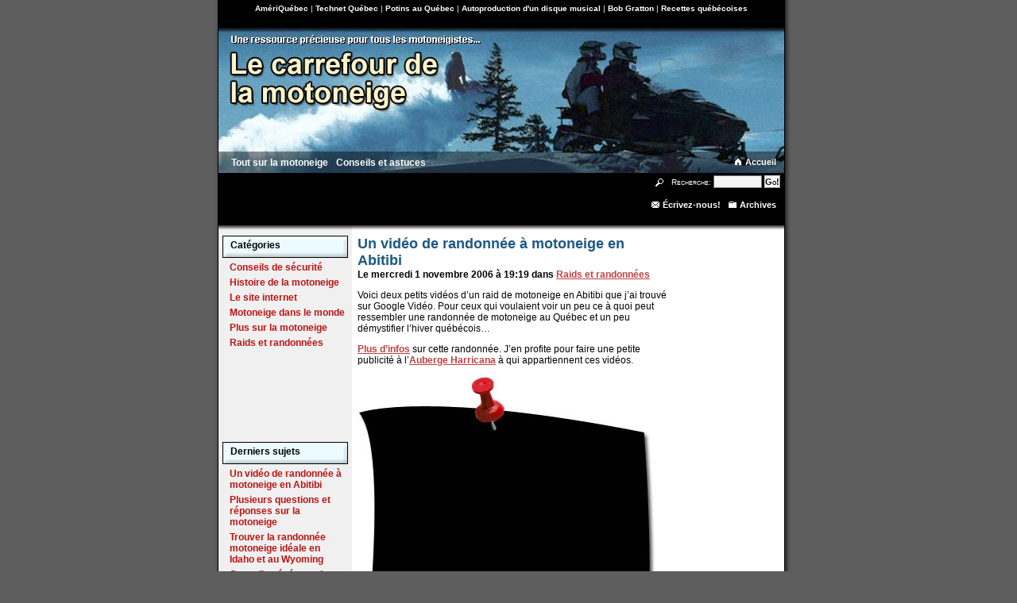

--- FILE ---
content_type: text/html; charset=UTF-8
request_url: https://motoneige.abotch.com/raids-et-randonnees/2006-11-01-un-video-de-randonnee-a-motoneige-en-abitibi.html
body_size: 31788
content:
<!DOCTYPE html PUBLIC "-//W3C//DTD XHTML 1.0 Strict//EN" "http://www.w3.org/TR/xhtml1/DTD/xhtml1-strict.dtd">
<html xmlns="http://www.w3.org/1999/xhtml">

<head>

	<meta http-equiv="Content-Type" content="text/html; charset=UTF-8"  />

	<title> Un vid&eacute;o de randonn&eacute;e &agrave; motoneige en Abitibi - Le Carrefour de la motoneige</title>

	<link href="https://motoneige.abotch.com/wp-content/themes/carrefour/style.css" rel="stylesheet" type="text/css" />

	<link rel="alternate" type="application/rss+xml" title="Le Carrefour de la motoneige RSS Feed" href="https://motoneige.abotch.com/feed" />

	<link rel="pingback" href="https://motoneige.abotch.com/xmlrpc.php" />

	<meta http-equiv="Content-Type" content="text/html; charset=utf-8" />

	<meta name="title" content="&#10032;  Un vid&eacute;o de randonn&eacute;e &agrave; motoneige en Abitibi -  Le Carrefour de la motoneige" />

	<meta name="OWNER" content="Les productions @Botch" />

	<meta http-equiv="CONTENT-LANGUAGE" content="French" />

	<meta name="LANGUAGE" content="fr" />

	<meta name="ROBOTS" content="index,follow" />

	<meta name="REVISIT-AFTER" content="5" />
<script type="text/javascript">
window.google_analytics_uacct = "UA-195321-1";
</script>

	<meta name='robots' content='max-image-preview:large' />
<link rel='dns-prefetch' href='//s.w.org' />
<link rel="alternate" type="application/rss+xml" title="Le Carrefour de la motoneige &raquo; Un vid&eacute;o de randonn&eacute;e &agrave; motoneige en Abitibi Flux des commentaires" href="https://motoneige.abotch.com/raids-et-randonnees/2006-11-01-un-video-de-randonnee-a-motoneige-en-abitibi.html/feed" />
<script type="text/javascript">
window._wpemojiSettings = {"baseUrl":"https:\/\/s.w.org\/images\/core\/emoji\/14.0.0\/72x72\/","ext":".png","svgUrl":"https:\/\/s.w.org\/images\/core\/emoji\/14.0.0\/svg\/","svgExt":".svg","source":{"concatemoji":"https:\/\/motoneige.abotch.com\/wp-includes\/js\/wp-emoji-release.min.js?ver=6.0.11"}};
/*! This file is auto-generated */
!function(e,a,t){var n,r,o,i=a.createElement("canvas"),p=i.getContext&&i.getContext("2d");function s(e,t){var a=String.fromCharCode,e=(p.clearRect(0,0,i.width,i.height),p.fillText(a.apply(this,e),0,0),i.toDataURL());return p.clearRect(0,0,i.width,i.height),p.fillText(a.apply(this,t),0,0),e===i.toDataURL()}function c(e){var t=a.createElement("script");t.src=e,t.defer=t.type="text/javascript",a.getElementsByTagName("head")[0].appendChild(t)}for(o=Array("flag","emoji"),t.supports={everything:!0,everythingExceptFlag:!0},r=0;r<o.length;r++)t.supports[o[r]]=function(e){if(!p||!p.fillText)return!1;switch(p.textBaseline="top",p.font="600 32px Arial",e){case"flag":return s([127987,65039,8205,9895,65039],[127987,65039,8203,9895,65039])?!1:!s([55356,56826,55356,56819],[55356,56826,8203,55356,56819])&&!s([55356,57332,56128,56423,56128,56418,56128,56421,56128,56430,56128,56423,56128,56447],[55356,57332,8203,56128,56423,8203,56128,56418,8203,56128,56421,8203,56128,56430,8203,56128,56423,8203,56128,56447]);case"emoji":return!s([129777,127995,8205,129778,127999],[129777,127995,8203,129778,127999])}return!1}(o[r]),t.supports.everything=t.supports.everything&&t.supports[o[r]],"flag"!==o[r]&&(t.supports.everythingExceptFlag=t.supports.everythingExceptFlag&&t.supports[o[r]]);t.supports.everythingExceptFlag=t.supports.everythingExceptFlag&&!t.supports.flag,t.DOMReady=!1,t.readyCallback=function(){t.DOMReady=!0},t.supports.everything||(n=function(){t.readyCallback()},a.addEventListener?(a.addEventListener("DOMContentLoaded",n,!1),e.addEventListener("load",n,!1)):(e.attachEvent("onload",n),a.attachEvent("onreadystatechange",function(){"complete"===a.readyState&&t.readyCallback()})),(e=t.source||{}).concatemoji?c(e.concatemoji):e.wpemoji&&e.twemoji&&(c(e.twemoji),c(e.wpemoji)))}(window,document,window._wpemojiSettings);
</script>
<style type="text/css">
img.wp-smiley,
img.emoji {
	display: inline !important;
	border: none !important;
	box-shadow: none !important;
	height: 1em !important;
	width: 1em !important;
	margin: 0 0.07em !important;
	vertical-align: -0.1em !important;
	background: none !important;
	padding: 0 !important;
}
</style>
	<style id='global-styles-inline-css' type='text/css'>
body{--wp--preset--color--black: #000000;--wp--preset--color--cyan-bluish-gray: #abb8c3;--wp--preset--color--white: #ffffff;--wp--preset--color--pale-pink: #f78da7;--wp--preset--color--vivid-red: #cf2e2e;--wp--preset--color--luminous-vivid-orange: #ff6900;--wp--preset--color--luminous-vivid-amber: #fcb900;--wp--preset--color--light-green-cyan: #7bdcb5;--wp--preset--color--vivid-green-cyan: #00d084;--wp--preset--color--pale-cyan-blue: #8ed1fc;--wp--preset--color--vivid-cyan-blue: #0693e3;--wp--preset--color--vivid-purple: #9b51e0;--wp--preset--gradient--vivid-cyan-blue-to-vivid-purple: linear-gradient(135deg,rgba(6,147,227,1) 0%,rgb(155,81,224) 100%);--wp--preset--gradient--light-green-cyan-to-vivid-green-cyan: linear-gradient(135deg,rgb(122,220,180) 0%,rgb(0,208,130) 100%);--wp--preset--gradient--luminous-vivid-amber-to-luminous-vivid-orange: linear-gradient(135deg,rgba(252,185,0,1) 0%,rgba(255,105,0,1) 100%);--wp--preset--gradient--luminous-vivid-orange-to-vivid-red: linear-gradient(135deg,rgba(255,105,0,1) 0%,rgb(207,46,46) 100%);--wp--preset--gradient--very-light-gray-to-cyan-bluish-gray: linear-gradient(135deg,rgb(238,238,238) 0%,rgb(169,184,195) 100%);--wp--preset--gradient--cool-to-warm-spectrum: linear-gradient(135deg,rgb(74,234,220) 0%,rgb(151,120,209) 20%,rgb(207,42,186) 40%,rgb(238,44,130) 60%,rgb(251,105,98) 80%,rgb(254,248,76) 100%);--wp--preset--gradient--blush-light-purple: linear-gradient(135deg,rgb(255,206,236) 0%,rgb(152,150,240) 100%);--wp--preset--gradient--blush-bordeaux: linear-gradient(135deg,rgb(254,205,165) 0%,rgb(254,45,45) 50%,rgb(107,0,62) 100%);--wp--preset--gradient--luminous-dusk: linear-gradient(135deg,rgb(255,203,112) 0%,rgb(199,81,192) 50%,rgb(65,88,208) 100%);--wp--preset--gradient--pale-ocean: linear-gradient(135deg,rgb(255,245,203) 0%,rgb(182,227,212) 50%,rgb(51,167,181) 100%);--wp--preset--gradient--electric-grass: linear-gradient(135deg,rgb(202,248,128) 0%,rgb(113,206,126) 100%);--wp--preset--gradient--midnight: linear-gradient(135deg,rgb(2,3,129) 0%,rgb(40,116,252) 100%);--wp--preset--duotone--dark-grayscale: url('#wp-duotone-dark-grayscale');--wp--preset--duotone--grayscale: url('#wp-duotone-grayscale');--wp--preset--duotone--purple-yellow: url('#wp-duotone-purple-yellow');--wp--preset--duotone--blue-red: url('#wp-duotone-blue-red');--wp--preset--duotone--midnight: url('#wp-duotone-midnight');--wp--preset--duotone--magenta-yellow: url('#wp-duotone-magenta-yellow');--wp--preset--duotone--purple-green: url('#wp-duotone-purple-green');--wp--preset--duotone--blue-orange: url('#wp-duotone-blue-orange');--wp--preset--font-size--small: 13px;--wp--preset--font-size--medium: 20px;--wp--preset--font-size--large: 36px;--wp--preset--font-size--x-large: 42px;}.has-black-color{color: var(--wp--preset--color--black) !important;}.has-cyan-bluish-gray-color{color: var(--wp--preset--color--cyan-bluish-gray) !important;}.has-white-color{color: var(--wp--preset--color--white) !important;}.has-pale-pink-color{color: var(--wp--preset--color--pale-pink) !important;}.has-vivid-red-color{color: var(--wp--preset--color--vivid-red) !important;}.has-luminous-vivid-orange-color{color: var(--wp--preset--color--luminous-vivid-orange) !important;}.has-luminous-vivid-amber-color{color: var(--wp--preset--color--luminous-vivid-amber) !important;}.has-light-green-cyan-color{color: var(--wp--preset--color--light-green-cyan) !important;}.has-vivid-green-cyan-color{color: var(--wp--preset--color--vivid-green-cyan) !important;}.has-pale-cyan-blue-color{color: var(--wp--preset--color--pale-cyan-blue) !important;}.has-vivid-cyan-blue-color{color: var(--wp--preset--color--vivid-cyan-blue) !important;}.has-vivid-purple-color{color: var(--wp--preset--color--vivid-purple) !important;}.has-black-background-color{background-color: var(--wp--preset--color--black) !important;}.has-cyan-bluish-gray-background-color{background-color: var(--wp--preset--color--cyan-bluish-gray) !important;}.has-white-background-color{background-color: var(--wp--preset--color--white) !important;}.has-pale-pink-background-color{background-color: var(--wp--preset--color--pale-pink) !important;}.has-vivid-red-background-color{background-color: var(--wp--preset--color--vivid-red) !important;}.has-luminous-vivid-orange-background-color{background-color: var(--wp--preset--color--luminous-vivid-orange) !important;}.has-luminous-vivid-amber-background-color{background-color: var(--wp--preset--color--luminous-vivid-amber) !important;}.has-light-green-cyan-background-color{background-color: var(--wp--preset--color--light-green-cyan) !important;}.has-vivid-green-cyan-background-color{background-color: var(--wp--preset--color--vivid-green-cyan) !important;}.has-pale-cyan-blue-background-color{background-color: var(--wp--preset--color--pale-cyan-blue) !important;}.has-vivid-cyan-blue-background-color{background-color: var(--wp--preset--color--vivid-cyan-blue) !important;}.has-vivid-purple-background-color{background-color: var(--wp--preset--color--vivid-purple) !important;}.has-black-border-color{border-color: var(--wp--preset--color--black) !important;}.has-cyan-bluish-gray-border-color{border-color: var(--wp--preset--color--cyan-bluish-gray) !important;}.has-white-border-color{border-color: var(--wp--preset--color--white) !important;}.has-pale-pink-border-color{border-color: var(--wp--preset--color--pale-pink) !important;}.has-vivid-red-border-color{border-color: var(--wp--preset--color--vivid-red) !important;}.has-luminous-vivid-orange-border-color{border-color: var(--wp--preset--color--luminous-vivid-orange) !important;}.has-luminous-vivid-amber-border-color{border-color: var(--wp--preset--color--luminous-vivid-amber) !important;}.has-light-green-cyan-border-color{border-color: var(--wp--preset--color--light-green-cyan) !important;}.has-vivid-green-cyan-border-color{border-color: var(--wp--preset--color--vivid-green-cyan) !important;}.has-pale-cyan-blue-border-color{border-color: var(--wp--preset--color--pale-cyan-blue) !important;}.has-vivid-cyan-blue-border-color{border-color: var(--wp--preset--color--vivid-cyan-blue) !important;}.has-vivid-purple-border-color{border-color: var(--wp--preset--color--vivid-purple) !important;}.has-vivid-cyan-blue-to-vivid-purple-gradient-background{background: var(--wp--preset--gradient--vivid-cyan-blue-to-vivid-purple) !important;}.has-light-green-cyan-to-vivid-green-cyan-gradient-background{background: var(--wp--preset--gradient--light-green-cyan-to-vivid-green-cyan) !important;}.has-luminous-vivid-amber-to-luminous-vivid-orange-gradient-background{background: var(--wp--preset--gradient--luminous-vivid-amber-to-luminous-vivid-orange) !important;}.has-luminous-vivid-orange-to-vivid-red-gradient-background{background: var(--wp--preset--gradient--luminous-vivid-orange-to-vivid-red) !important;}.has-very-light-gray-to-cyan-bluish-gray-gradient-background{background: var(--wp--preset--gradient--very-light-gray-to-cyan-bluish-gray) !important;}.has-cool-to-warm-spectrum-gradient-background{background: var(--wp--preset--gradient--cool-to-warm-spectrum) !important;}.has-blush-light-purple-gradient-background{background: var(--wp--preset--gradient--blush-light-purple) !important;}.has-blush-bordeaux-gradient-background{background: var(--wp--preset--gradient--blush-bordeaux) !important;}.has-luminous-dusk-gradient-background{background: var(--wp--preset--gradient--luminous-dusk) !important;}.has-pale-ocean-gradient-background{background: var(--wp--preset--gradient--pale-ocean) !important;}.has-electric-grass-gradient-background{background: var(--wp--preset--gradient--electric-grass) !important;}.has-midnight-gradient-background{background: var(--wp--preset--gradient--midnight) !important;}.has-small-font-size{font-size: var(--wp--preset--font-size--small) !important;}.has-medium-font-size{font-size: var(--wp--preset--font-size--medium) !important;}.has-large-font-size{font-size: var(--wp--preset--font-size--large) !important;}.has-x-large-font-size{font-size: var(--wp--preset--font-size--x-large) !important;}
</style>
<link rel='stylesheet' id='page-list-style-css'  href='https://motoneige.abotch.com/wp-content/plugins/sitemap/css/page-list.css?ver=4.3' type='text/css' media='all' />
<link rel='stylesheet' id='wp-pagenavi-css'  href='https://motoneige.abotch.com/wp-content/plugins/wp-pagenavi/pagenavi-css.css?ver=2.70' type='text/css' media='all' />
<link rel="https://api.w.org/" href="https://motoneige.abotch.com/wp-json/" /><link rel="alternate" type="application/json" href="https://motoneige.abotch.com/wp-json/wp/v2/posts/32" /><link rel="EditURI" type="application/rsd+xml" title="RSD" href="https://motoneige.abotch.com/xmlrpc.php?rsd" />
<link rel="wlwmanifest" type="application/wlwmanifest+xml" href="https://motoneige.abotch.com/wp-includes/wlwmanifest.xml" /> 
<meta name="generator" content="WordPress 6.0.11" />
<link rel="canonical" href="https://motoneige.abotch.com/raids-et-randonnees/2006-11-01-un-video-de-randonnee-a-motoneige-en-abitibi.html" />
<link rel='shortlink' href='https://motoneige.abotch.com/?p=32' />
<link rel="alternate" type="application/json+oembed" href="https://motoneige.abotch.com/wp-json/oembed/1.0/embed?url=https%3A%2F%2Fmotoneige.abotch.com%2Fraids-et-randonnees%2F2006-11-01-un-video-de-randonnee-a-motoneige-en-abitibi.html" />
<link rel="alternate" type="text/xml+oembed" href="https://motoneige.abotch.com/wp-json/oembed/1.0/embed?url=https%3A%2F%2Fmotoneige.abotch.com%2Fraids-et-randonnees%2F2006-11-01-un-video-de-randonnee-a-motoneige-en-abitibi.html&#038;format=xml" />

<!-- Powered by AdSense-Deluxe WordPress Plugin v0.8 - http://www.acmetech.com/blog/adsense-deluxe/ -->
<meta name="description" content="Voici deux petits vid&eacute;os d'un raid de motoneige en Abitibi que j'ai trouv&eacute; sur Google Vid&eacute;o. Pour ceux qui voulaient ..." />
<!-- HFCM by 99 Robots - Snippet # 4:  -->

<!-- /end HFCM by 99 Robots -->

<!-- tracker added by Ultimate Google Analytics plugin v1.4: http://www.oratransplant.nl/uga -->
<script src="http://www.google-analytics.com/urchin.js" type="text/javascript">
</script>
<script type="text/javascript">
_uacct = "UA-195321-1";
urchinTracker();
</script>

</head>



<body>

<div id="body" >




<div id="partenaires">

<p><a href="http://www.ameriquebec.net/">AmériQuébec</a> | <a href="http://technet.ameriquebec.net/">Technet Qu&eacute;bec</a> | <a href="http://potins.ameriquebec.net/">Potins au Qu&eacute;bec</a> | <a href="http://autoproduction.abotch.com">Autoproduction d'un disque musical </a> | <a href="http://bobgratton.abotch.com">Bob Gratton</a> | <a href="http://recettes.ameriquebec.net/">Recettes québécoises</a></p>

</div>

<div class="banniere1" id="banniere">

	<div id="menuprincipal"> 

		

		<ol id="categories">

			<li><a href="/tout-sur-la-motoneige">Tout sur la motoneige</a></li><li><a href="/conseils-et-astuces">Conseils et astuces</a></li>

		</ol>

		<ul>

			<li class="boutonaccueil"><a href="http://motoneige.abotch.com">Accueil</a></li>

		</ul>

		<!-- SiteSearch Google -->

		

	</div>

	<div id="menusecondaire">

		<div id="pubmenu">

			<script type="text/javascript"><!--

			google_ad_client = "pub-9372512420705084";

			google_alternate_color = "000000";

			google_ad_width = 468;

			google_ad_height = 60;

			google_ad_format = "468x60_as";

			google_ad_type = "text";

			google_ad_channel ="4479876706";

			google_color_border = "000000";

			google_color_bg = "000000";

			google_color_link = "F4F622";

			google_color_url = "FFFF33";

			google_color_text = "FFFFFF";

			//--></script>

			<script type="text/javascript"  src="//pagead2.googlesyndication.com/pagead/show_ads.js"></script>		

		</div>

		<div id="recherche">

		<form method="get" id="searchform" action="https://motoneige.abotch.com/">

<div><span class="recherche">Recherche: </span><input size="8" type="text" class="champRecherche" value="" name="s" id="s" />

<input class="boutonRecherche" type="submit" id="searchsubmit" value="Go!" />

</div>

</form>


		</div>	

		<div id="sousmenu">

			<ul>

			<li class="boutonecrire"><a href="/contactez-nous/">&Eacute;crivez-nous!</a></li>

			<li class="boutonarchives" ><a href="/archives/">Archives</a></li>

			</ul>

		</div>

	</div>

</div>

<div id="colonnegauche">

		<h2 class="titrecolonne">Cat&eacute;gories</h2>

 		<ol style="margin-bottom:14px;">

						<li class="cat-item cat-item-4"><a href="https://motoneige.abotch.com/snowmobile/conseils-de-securite" title="Voici une liste de conseils de s&eacute;curit&eacute; pour faire de la motoneige sans tracas!">Conseils de s&eacute;curit&eacute;</a>
</li>
	<li class="cat-item cat-item-2"><a href="https://motoneige.abotch.com/snowmobile/histoire-de-la-motoneige" title="Toute l&#039;information sur l&#039;histoire de la motoneige se retrouve ici :)">Histoire de la motoneige</a>
</li>
	<li class="cat-item cat-item-1"><a href="https://motoneige.abotch.com/snowmobile/le-site-internet" title="Toutes les informations d&#039;actualit&eacute;s qui traitent du Carrefour de la motoneige se retrouvent ici!">Le site internet</a>
</li>
	<li class="cat-item cat-item-3"><a href="https://motoneige.abotch.com/snowmobile/motoneige-dans-le-monde" title="Voici une liste d&#039;endroits o&ugrave; c&#039;est possible de faire de la motoneige partout dans le monde!">Motoneige dans le monde</a>
</li>
	<li class="cat-item cat-item-6"><a href="https://motoneige.abotch.com/snowmobile/plus-sur-la-motoneige">Plus sur la motoneige</a>
</li>
	<li class="cat-item cat-item-5"><a href="https://motoneige.abotch.com/snowmobile/raids-et-randonnees" title="Les raids et les randonn&eacute;es sont les activit&eacute;s les plus int&eacute;ressantes &agrave; faire &agrave; motoneige!">Raids et randonn&eacute;es</a>
</li>

		</ol>

	<div id="annoncegauche">

	  <script type="text/javascript"><!--

		google_ad_client = "pub-9372512420705084";

		google_alternate_color = "F0F0F0";

		google_ad_width = 156;

		google_ad_height = 90;

		google_ad_format = "160x90_0ads_al_s";

		google_ad_channel ="4479876706";

		google_color_border = "F0F0F0";

		google_color_bg = "F0F0F0";

		google_color_link = "FF0000";

		google_color_url = "008000";

		google_color_text = "000000";

		//--></script>

	  <script type="text/javascript"  src="//pagead2.googlesyndication.com/pagead/show_ads.js"></script>

  	</div>

	<!-- Ajout par page et non article sera + simple

		  <h3 class="titrecolonne">Grands dossiers</h3>

		  <ol>

			  <li><a href="temoignages/temoignages.html">Tout nouveau</a>

				  <ul>

					  <li><a href="temoignages/temoignages.html">Vos t&eacute;moignages</a> </li>

				  </ul>

			  </li>

			  <li><a href="/previsions">Pr&eacute;visions d'hiver</a>

				  <ul>

					  <li><a href="previsions/prevision-2006">Pr&eacute;visions pour l'hiver 2006</a></li>

				  </ul>

			  </li>

			  <li><a href="nature/nature-en-image.html">La nature en images</a>

				  <ul>

					  <li><a href="nature/nature-en-image.html">Album photo</a></li>

				  </ul>

			  </li>

		  </ol>

		  -->

<h2  class="titrecolonne">Derniers sujets</h2>

				<ol>

						<li><a href='https://motoneige.abotch.com/raids-et-randonnees/2006-11-01-un-video-de-randonnee-a-motoneige-en-abitibi.html' aria-current="page">Un vid&eacute;o de randonn&eacute;e &agrave; motoneige en Abitibi</a></li>
	<li><a href='https://motoneige.abotch.com/plus-sur-la-motoneige/2006-10-09-plusieurs-questions-et-reponses-sur-la-motoneige.html'>Plusieurs questions et r&eacute;ponses sur la motoneige</a></li>
	<li><a href='https://motoneige.abotch.com/motoneige-dans-le-monde/2006-10-07-trouver-la-randonnee-motoneige-ideale-en-idaho-et-au-wyoming.html'>Trouver la randonn&eacute;e motoneige id&eacute;ale en Idaho et au Wyoming</a></li>
	<li><a href='https://motoneige.abotch.com/conseils-de-securite/2006-10-06-conseils-generaux-de-securite-pour-conduire-une-motoneige.html'>Conseils g&eacute;n&eacute;raux de s&eacute;curit&eacute; pour conduire une motoneige</a></li>
	<li><a href='https://motoneige.abotch.com/conseils-de-securite/2006-10-06-conseils-de-securite-dans-les-sentiers-de-motoneige.html'>Conseils de s&eacute;curit&eacute; dans les sentiers de motoneige</a></li>

				</ol>

				

				<h2  class="titrecolonne">Sujets reli&eacute;s</h2>

				<ol  style="margin-bottom:14px;">	

					<li><a href="https://motoneige.abotch.com/motoneige-dans-le-monde/2006-10-07-trouver-la-randonnee-motoneige-ideale-en-idaho-et-au-wyoming.html" rel="bookmark" title="Permanent Link: Trouver la randonn&eacute;e motoneige id&eacute;ale en Idaho et au Wyoming">Trouver la randonn&eacute;e motoneige id&eacute;ale en Idaho et au Wyoming</a></li><li><a href="https://motoneige.abotch.com/motoneige-dans-le-monde/2006-10-01-randonnee-de-motoneige-au-pole-nord-avec-ralph-plaisted.html" rel="bookmark" title="Permanent Link: Randonn&eacute;e de motoneige au p&ocirc;le nord avec Ralph Plaisted">Randonn&eacute;e de motoneige au p&ocirc;le nord avec Ralph Plaisted</a></li>
				</ol>

		<div style="text-align:center;"><script type="text/javascript"><!--

google_ad_client = "pub-9372512420705084";

google_ad_width = 120;

google_ad_height = 240;

google_ad_format = "120x240_as_rimg";

google_cpa_choice = "CAAQhPDDmwIaCIUUILiLsVulKIivuosB";

google_ad_channel = "8679932311";

//--></script>

<script type="text/javascript" src="//pagead2.googlesyndication.com/pagead/show_ads.js">

</script></div>

<h2 class="titrecolonne">Archives</h2>

	 

	  <ol style="margin-bottom:14px;">

<li><a href="/archives">Toutes les archives</a></li>

			<li><a href='https://motoneige.abotch.com/2006/11'>novembre 2006</a></li>
	<li><a href='https://motoneige.abotch.com/2006/10'>octobre 2006</a></li>
	<li><a href='https://motoneige.abotch.com/2006/09'>septembre 2006</a></li>
	<li><a href='https://motoneige.abotch.com/2006/01'>janvier 2006</a></li>
	<li><a href='https://motoneige.abotch.com/2005/11'>novembre 2005</a></li>
	<li><a href='https://motoneige.abotch.com/2005/10'>octobre 2005</a></li>

	  </ol>



  		<div style="text-align:center;"><script type="text/javascript"><!--

		google_ad_client = "pub-9372512420705084";

		google_ad_width = 120;

		google_ad_height = 240;

		google_ad_format = "120x240_as_rimg";

		google_cpa_choice = "CAAQlauUlwIaCIkidmedwdPyKJ2493M";

		google_ad_channel = "8679932311";

		//--></script>

		<script type="text/javascript" src="//pagead2.googlesyndication.com/pagead/show_ads.js">

		</script></div>

		

<h2 class="titrecolonne">Outils</h2>

<ol>


<li><a href="https://motoneige.abotch.com/wp-login.php">Connexion</a></li>

<li><a rel="external nofollow" href="http://validator.w3.org/check/referer" title="Valide XHTML Strict">Valide <abbr title="eXtensible HyperText Markup Language">XHTML</abbr></a></li>

<li><a href="http://www.ameriquebec.net/feed/" title="Suivez le fil des nouvelles avec le RSS 2.0">Entr&eacute;es <abbr title="Really Simple Syndication">RSS</abbr></a></li>

					<li><a href="http://www.ameriquebec.net/comments/feed/" title="Les derniers commentaires pour tous les articles au format RSS"><abbr title="Really Simple Syndication">RSS</abbr> des commentaires</a></li>

<li>

<a href="http://motoneige.abotch.com/sitemap.xml">XML Sitemap</a></li></ol>
<!--
<form method="get" id="searchform1" action="https://motoneige.abotch.com/">

<p class="recherche"><span style="line-height:12px;">Rechercher un sujet</span><br /><input type="text" size="16" maxlength="255" value="" name="s" id="s1" /><br />

<input type="submit" id="searchsubmit1" value="Chercher" />

</p>
</form>
-->
 	</div>

  



	<div id="colonnedroite">

		<!-- mettre pub scyscraper -->

		<div id="pubcoldroite">

			 <script type="text/javascript"><!--

			google_ad_client = "pub-9372512420705084";

			google_alternate_ad_url = "http://abotch.com/pubs/pub_skyscrapper.html";

			google_ad_width = 120;

			google_ad_height = 600;

			google_ad_format = "120x600_as";

			google_ad_type = "text_image";

			google_ad_channel ="5241958910";

			google_color_border = "FFFFFF";

			google_color_bg = "FFFFFF";

			google_color_link = "FF0000";

			google_color_text = "000000";

			google_color_url = "008000";

			//--></script>

			<script type="text/javascript"

			  src="//pagead2.googlesyndication.com/pagead/show_ads.js">

			</script>

		</div>

		<div id="pubcoldroite2">

			<script type="text/javascript"><!--

google_ad_client = "pub-9372512420705084";

google_ad_width = 120;

google_ad_height = 240;

google_ad_format = "120x240_as_rimg";

google_cpa_choice = "CAAQhMOSlAIaCKTzFjhZBSk_KMCXs4MB";

google_ad_channel = "8679932311";

//--></script>

<script type="text/javascript" src="//pagead2.googlesyndication.com/pagead/show_ads.js">

</script>

		</div>

	</div> 

	<div id="contenucentral">

			
				
		  <div id="post-32">

					<!-- google_ad_section_start -->

<div class="encadreTitre">

						<h1><a href="https://motoneige.abotch.com/raids-et-randonnees/2006-11-01-un-video-de-randonnee-a-motoneige-en-abitibi.html" rel="bookmark" title="Lien permanent pour Un vid&eacute;o de randonn&eacute;e &agrave; motoneige en Abitibi">Un vid&eacute;o de randonn&eacute;e &agrave; motoneige en Abitibi</a></h1>

						<p class="date"><span class="sousDate">Le <strong>mercredi 1 novembre 2006</strong> &agrave; 19:19<!-- par <strong>Dave</strong>--> dans <a href="https://motoneige.abotch.com/snowmobile/raids-et-randonnees" rel="category tag">Raids et randonn&eacute;es</a></span></p>

					</div>

					

					<div>

						
<!-- ALL ADSENSE ADS DISABLED -->
<p> Voici deux petits vid&eacute;os d&rsquo;un raid de motoneige en Abitibi que j&rsquo;ai trouv&eacute; sur Google Vid&eacute;o. Pour ceux qui voulaient voir un peu ce &agrave; quoi peut ressembler une randonn&eacute;e de motoneige au Qu&eacute;bec et un peu d&eacute;mystifier l&rsquo;hiver qu&eacute;b&eacute;cois&#8230;</p>
<p><a onclick="javascript:urchinTracker ('/www/www.aubergeharricana.ca');" href="http://www.aubergeharricana.ca">Plus d&rsquo;infos</a> sur cette randonn&eacute;e. J&rsquo;en profite pour faire une petite publicit&eacute; &agrave; l&rsquo;<a onclick="javascript:urchinTracker ('/www/www.aubergeharricana.ca');" href="http://www.aubergeharricana.ca">Auberge Harricana</a> &agrave; qui appartiennent ces vid&eacute;os. </p>

			   <div class="sticker">

				<script type="text/javascript"><!--

google_ad_client = "pub-9372512420705084";

google_ad_width = 336;

google_ad_height = 280;

google_ad_format = "336x280_as";

google_ad_type = "text_image";

google_ad_channel ="3384813980";

google_color_border = "000000";

google_color_bg = "000000";

google_color_link = "F4F622";

google_color_text = "FFFFFF";

google_color_url = "CAF99B";

//--></script>

<script type="text/javascript"

  src="//pagead2.googlesyndication.com/pagead/show_ads.js">

</script></div><h2 class="postpage">Autres sujets en lien avec cet article</h2>

				<ul style="list-style-type:none;margin:0;padding:0;line-heigh:12px;margin-bottom:20px">	

					<li><a href="https://motoneige.abotch.com/motoneige-dans-le-monde/2006-10-07-trouver-la-randonnee-motoneige-ideale-en-idaho-et-au-wyoming.html" rel="bookmark" title="Permanent Link: Trouver la randonn&eacute;e motoneige id&eacute;ale en Idaho et au Wyoming">Trouver la randonn&eacute;e motoneige id&eacute;ale en Idaho et au Wyoming</a></li><li><a href="https://motoneige.abotch.com/motoneige-dans-le-monde/2006-10-01-randonnee-de-motoneige-au-pole-nord-avec-ralph-plaisted.html" rel="bookmark" title="Permanent Link: Randonn&eacute;e de motoneige au p&ocirc;le nord avec Ralph Plaisted">Randonn&eacute;e de motoneige au p&ocirc;le nord avec Ralph Plaisted</a></li>
				</ul>

<!-- google_ad_section_end -->



						
				<div class="commentaires">


<!-- You can start editing here. -->




	<div id="comText32"> 



	<div class="ajax-comments-wrapper">

			<h2 class="postpage" style="margin-left:6px;">Un commentaire &agrave; &#8220;Un vid&eacute;o de randonn&eacute;e &agrave; motoneige en Abitibi&#8221;</h2> 

			
				
				

				<div class="ajax-comment">

					<div class="ajax-comment-header"><a id="comment-7"></a>

						<span class="ajax-comment-info">

					   		
					  	</span>



						<span class="ajax-comment-author"><a onclick="javascript:urchinTracker ('/www/www.quebecmotoneige.com');" href='http://www.quebecmotoneige.com' rel='external nofollow ugc' class='url'>Redge Bouchard</a></span>

					</div>

					<div class="ajax-comment-text">

						<p>Pour des informations concernant la motoneige au nord de Montréal dans la région des Laurentides, des hautes laurentides ou de Lanaudière je peut vous fournir gratuitement des cartes de sentiers<br />
des conditions d&rsquo;enneigement, des bon relais, location de motoneige et hébergement &agrave; visiter entre amis en famille ou en comité d&rsquo;entreprise.<br />
Bonne Randonnée en motoneige au Québec Canada</p>

					</div>

				</div>

				

				
				

			
	



	</div>

</div>





 







<a name="comments" id="comments"></a><h2 class="postpage" id="respond">Ajouter un commentaire</h2>






<form action="https://motoneige.abotch.com/wp-comments-post.php" method="post" id="commentform">






<p><input type="text" name="author" id="author" value="" size="22" tabindex="1" />

<label for="author"><small>Nom (required)</small></label></p>



<p><input type="text" name="email" id="email" value="" size="22" tabindex="2" />

<label for="email"><small>Courriel (ne sera pas affich&eacute;) (required)</small></label></p>



<p><input type="text" name="url" id="url" value="" size="22" tabindex="3" />

<label for="url"><small>Site web</small></label></p>






<!--<p><small><strong>XHTML:</strong> You can use these tags: &lt;a href=&quot;&quot; title=&quot;&quot;&gt; &lt;abbr title=&quot;&quot;&gt; &lt;acronym title=&quot;&quot;&gt; &lt;b&gt; &lt;blockquote cite=&quot;&quot;&gt; &lt;cite&gt; &lt;code&gt; &lt;del datetime=&quot;&quot;&gt; &lt;em&gt; &lt;i&gt; &lt;q cite=&quot;&quot;&gt; &lt;s&gt; &lt;strike&gt; &lt;strong&gt; </small></p>-->

<p><textarea name="comment" cols="44" rows="10" id="comment" tabindex="4"></textarea>

</p>



<p><input name="submit" type="submit" id="submit" tabindex="5" value="Soumettre le commentaire" />

<input type="hidden" name="comment_post_ID" value="32" />

</p>

<p style="display: none;"><input type="hidden" id="akismet_comment_nonce" name="akismet_comment_nonce" value="04c878bab1" /></p><p style="display: none;"><input type="hidden" id="ak_js" name="ak_js" value="246"/></p>


</form>







</div>

					</div>

					<p class="postmetadata alt">

					

						Ce message a &eacute;t&eacute; publi&eacute; le mercredi 1 novembre 2006 &agrave; 19:19 et est cat&eacute;goris&eacute; sous <a href="https://motoneige.abotch.com/snowmobile/raids-et-randonnees" rel="category tag">Raids et randonn&eacute;es</a>.

						

						
						

						
				</p>



				</div>

				

				
				

				
				<p></p>

						<div class="navigation">

			<p style="text-align:center;">&laquo; <a href="https://motoneige.abotch.com/plus-sur-la-motoneige/2006-10-09-plusieurs-questions-et-reponses-sur-la-motoneige.html" rel="prev">Plusieurs questions et r&eacute;ponses sur la motoneige</a> &nbsp;&nbsp;&nbsp;&nbsp; </p>

		</div>

	</div>

	<div id="basdepage">
		<div class="imgbas">
			<img src="/images/css.gif" alt="Fait avec des CSS" /> 
			<img src="/images/xhtml.gif" alt="Compatible XHTML" />
		</div> 
	<p class="textebas">Le Carrefour de la motoneige, Tous droits r&eacute;serv&eacute;s, <a style="color:white;" href="http://www.abotch.com">Les productions @Botch</a> &copy; 2005-2006
  </p></div>
</div>
</body>
</html>


--- FILE ---
content_type: text/html; charset=utf-8
request_url: https://www.google.com/recaptcha/api2/aframe
body_size: 266
content:
<!DOCTYPE HTML><html><head><meta http-equiv="content-type" content="text/html; charset=UTF-8"></head><body><script nonce="N3iQooLlIwm94NAwllRt4g">/** Anti-fraud and anti-abuse applications only. See google.com/recaptcha */ try{var clients={'sodar':'https://pagead2.googlesyndication.com/pagead/sodar?'};window.addEventListener("message",function(a){try{if(a.source===window.parent){var b=JSON.parse(a.data);var c=clients[b['id']];if(c){var d=document.createElement('img');d.src=c+b['params']+'&rc='+(localStorage.getItem("rc::a")?sessionStorage.getItem("rc::b"):"");window.document.body.appendChild(d);sessionStorage.setItem("rc::e",parseInt(sessionStorage.getItem("rc::e")||0)+1);localStorage.setItem("rc::h",'1769885370742');}}}catch(b){}});window.parent.postMessage("_grecaptcha_ready", "*");}catch(b){}</script></body></html>

--- FILE ---
content_type: text/css
request_url: https://motoneige.abotch.com/wp-content/themes/carrefour/style.css
body_size: 10312
content:
/*   

Theme Name: Le Carrefour de la motoneige

Theme URI: http://www.ameriquebec.net

Description: Th�me de mon site web

Author: Dave

Author URI: http://www.abotch.com

Version: 1.0

.

Nobody should use this theme but me.

.

*/



.democracy{

font-size:.7512em;

border:3px double black;

padding:5px;

margin-right:15px;

background-color:#F2F2F2;

margin-top:10px;

margin-bottom:10px;

}



.dem-results{

border-top:1px dotted grey;

margin-top:5px;

padding-top:5px;

}



.sticker{

width:350px;

height:311px;

background-image: url(images/sticker.jpg);

background-repeat: no-repeat;

padding-left:25px;

padding-top:74px;

}



#partenaires{

width:712px;

background-color:black;

color:white;

padding-top:5px;

padding-bottom:5px;

text-align:center;

height:24px;

}

#partenaires p{

margin:0;

color:white;

font-size:0.626em;

font-family: "Trebuchet MS", Tahoma, Verdana, sans-serif;

text-align:center;

}



#partenaires a:link{color:white; text-decoration:none;font-weight:bold;}

#partenaires a:visited{color:white; text-decoration:none;font-weight:bold;}

#partenaires a:hover{color:#FFFFCC; text-decoration:underline;font-weight:bold;}

#partenaires a:active{color:#FAEFA0; text-decoration:underline;font-weight:bold;}



a:link{

	text-decoration: underline;

	color: #BF4040;

        font-weight:bold;

}



a:visited{

	text-decoration: underline;

	color: #CE8282;

        font-weight:bold;

}

a:hover{

	text-decoration: underline;

	color: #DFA1A1;

        font-weight:bold;

}

a:active{

	text-decoration: underline;

	color: #762727;

        font-weight:bold;

}



.banniere1 {

	background-image: url(images/banniere0.jpg);

	background-repeat: no-repeat;

	width:712px;

	height:258px;

	color: White;

	}

	

.banniere2 {

	background-image: url(images/banniere1.jpg);

	background-repeat: no-repeat;

	width:712px;

	height:258px;

	color: White;

	}

	

.banniere3 {

	background-image: url(images/banniere2.jpg);

	background-repeat: no-repeat;

	width:712px;

	height:258px;

	color: White;

	}



body {

background-color: #5E5E5E;

margin:0;

padding:0;

text-align: center; 

font-family: Arial, "Trebuchet MS", Verdana, sans-serif;

}



#body {

	background-image: url(images/arriereplan.gif);

	background-repeat: repeat-y;

	margin-left: auto;

   margin-right: auto;

	width:725px;

	text-align: left; 

	padding-left:4px;

	padding-right:9px;

}





#menuprincipal a:link{

	color:white;

	text-decoration:none;

}



#menuprincipal a:visited{

	color:white;

	text-decoration:none;

}



#menuprincipal a:hover{

	color: #DBE3C1;

	text-decoration:underline;

}

#menuprincipal a:active{

	color: #D3D3D3;

	text-decoration:underline;

}



#menusecondaire a:link{

	color:white;

	text-decoration:none;

}



#menusecondaire a:visited{

	color:white;

	text-decoration:none;

}



#menusecondaire a:hover{

	color: #DBE3C1;

	text-decoration:underline;

}

#menusecondaire a:active{

	color: #D3D3D3;

	text-decoration:underline;

}



	

#menuprincipal {

	width:712px;

	position: absolute;

	top:198px;

	/*left: 32px;*/



}

	

#menuprincipal ol {

	list-style-type: none;

	padding:0;

	margin:0;

	padding-left:16px;



	font-size:12px;

	font-weight:bold;

	float: left;



}

#menuprincipal li{

	display:inline;

	float:left;

	margin-right:10px;

}

#menuprincipal ul{

padding:0;

margin:0;



	float:right;

	font-weight:bold;

	font-size:11px;

}

#recherche{

	float:right;

	font-size:10px;

	font-variant : small-caps;

	margin:0;

	padding:0;

	padding-top:3px;

	margin-right:5px;

		position:relative;

		z-index:1;

}



.boutonRecherche {

background-color: White;

border-width: 1px;

color: Black;

font-size: 8pt;

font-family: arial;

font-weight: bold;

height:16px;

font-variant : small-caps;

 border-color: #DCDCDC;

padding:0;

margin:0;

}



.champRecherche {

background-color: #F6F6F6;

border-width: 1px;

color: Black;

font-size: 8pt;

font-family: arial;

height:14px;

 border-style: solid;

padding:0;

margin:0;

padding-left:2px;

padding-right:2px;

text-align:right;

}



#menusecondaire{

position: absolute;

top:218px;

	margin:0;

	width:712px;

	background-image: url(images/sousmenu.gif);

	background-repeat:no-repeat;

	padding:0;

	height:73px;

}



#menusecondaire li{

	display:inline;

	float:left;

	margin-right:10px;

}

#menusecondaire ul{

padding:0;

margin:0;



	float:right;

	font-weight:bold;

	font-size:11px;



}



#pubmenu {

	float:left;

	padding:0;

	margin:0;

	padding-left:5px

}



#sousmenu{



	margin:0;

	padding:0;



	height:32px;

}



#menuprincipal .boutonaccueil{

background: url(images/ico_accueil.gif) no-repeat left;

padding-left:13px;

}



#menuprincipal .boutonforum{

background: url(images/ico_forum.gif) no-repeat left;

padding-left:12px;

}



#menuprincipal .boutonplan{

background: url(images/ico_plan.gif) no-repeat left;

padding-left:14px;

}



#menusecondaire .boutonarchives{

background: url(images/ico_archives.gif) no-repeat left;

padding-left:14px;

margin-top:15px;

}



#menusecondaire .boutonecrire{

background: url(images/ico_ecrire.gif) no-repeat left;

padding-left:14px;

margin-top:15px;

}



* html #menusecondaire .boutonecrire,* html #menusecondaire .boutonarchives{

margin-top:0;

}



.recherche{

		background: url(images/ico_recherche.gif) no-repeat left;

		padding-left:20px;



}



.titrecolonne{

	background: url(images/bouton.gif) no-repeat bottom;

	width:156px;

	height:26px;

	display:block;

	border: 1px solid Black;

	margin:5px;

	text-indent: 9px;

	font-size:0.7512em;

	font-weight:bold;

	line-height: 23px;

}



#colonnegauche{

	width:170px;

	float:left;

}



#colonnegauche ol{

	list-style-type:none;

	color:black;

	font-size:.7512em;

	font-weight:bold;

	margin:0;

	margin-left:14px;

	padding:0;

        padding-right:10px;

}



#colonnegauche ol li{

        margin-bottom:5px;

}



* html #colonnegauche ol li{

margin-bottom:2px;

}



#colonnegauche ol a:link{

	color:#BB1313;

text-decoration:none;

}

#colonnegauche ol a:visited{

	color:#BD4D4D;

text-decoration:none;

}

#colonnegauche ol a:hover{

	color: Maroon;

text-decoration:underline;

}

#colonnegauche ol a:active{

	color: #8B4513;

text-decoration:underline;

}



#colonnegauche ul a:link{

	color:red;

}



#colonnegauche ul a:visited{

	color:red;

}



#colonnegauche ul a:hover{

	color: #FF8C8C;

}

#colonnegauche ul a:active{

	color: #BF0000;

}

#colonnegauche ul{

list-style-type:none;

text-decoration:underline;

color: Red;

padding:0;

margin:0;

margin-left:5px;

font-size:10px;

padding-top:2px;

margin-bottom:14px;

}



#contenucentral{

	float:left;

	width:395px;

margin-left:5px;

margin-right:2px;

margin-top:3px;

}



#contenucentral ul{

font-size:0.7512em;

}



#contenucentral ul li{

padding-bottom:4px;

}



#colonnedroite{

	float:right;

	margin-top:5px;

	margin-right:5px;

	width:140px;

}



#basdepage{

	width:712px;

	background-color: Black;


	clear:both;

	color:white;

	text-align:center;

	font-weight:bold;

	padding-bottom:15px;

margin-top:10px;

}



#contenucentral h1{

	font-size:1.1em;

	margin-bottom:0;

	margin-top:2px;

}

.date{

	font-size:.7512em;

	font-weight:bold;

margin-top:0;

}





#contenucentral h2{

	font-size:0.8em;

	color:#1B5982;

	margin:0;

	margin-top:12px;

        font-weight:bold;

}



#contenucentral h2.postpage{

	font-size:1em;

	color:#1B5982;

	margin:0;

	margin-top:12px;

}





#contenucentral .encadreTitre h2{

	font-size:1em;

	color:#1B5982;

	margin:0;

	margin-top:12px;

}





#colonnedroite h2{

	font-size:1em;

	color:#1B5982;

	margin:0;

	margin-top:2px;



}



#contenucentral h2 a:link, #contenucentral h1 a:link{color:#1B5982;text-decoration:none;}

#contenucentral h2 a:visited, #contenucentral h1 a:visited{color:#2F506F;text-decoration:none;}

#contenucentral h2 a:hover, #contenucentral h1 a:hover{color:#2F7AAC;text-decoration:underline;}

#contenucentral h2 a:active, #contenucentral h1 a:active{color:#1E2F3F;text-decoration:underline;}



p{

	font-size:.7512em;

	text-align: left;

}



#colonnedroite img{

	border: 1px solid Black;

	padding: 2px;

}



#contenucentral img{

	border: 1px solid Black;

	padding: 2px;

	

}



#imageaccueil {

	z-index:0;

}



#colonnedroite dt{

	list-style-type:none;

	color:black;

	font-size:.7512em;

	font-weight:bold;

	margin:0;

	

	padding:0;

	text-decoration:underline;

}



#colonnedroite dd{

list-style-type:none;

text-decoration:underline;

color: Red;

padding:0;

margin:0;

margin-left:5px;

font-size:10px;

padding-top:2px;

margin-bottom:14px;

}



.imgbas{

	float:left;

	margin-left:6px;

padding-top:10px;

}



.textebas{

padding-right:80px;

font-size:11px;

font-weight:bold;

text-align:center;



padding-top:10px;

}



#annoncegauche{



	padding-left:11px;

	padding-bottom:5px;

}



#colonnedroite ul li{

list-style-type:none;

margin:0;

padding:0;

}



#colonnedroite ul{

margin:0;

padding:0;

}



#colonnedroite dt a:link{

	color:black;

}

#colonnedroite dt a:visited{

	color:black;

}

#colonnedroite dt a:hover{

	color: Maroon;

}

#colonnedroite dt a:active{

	color: #8B4513;

}



#colonnedroite dd a:link{

	color:red;

}



#colonnedroite dd a:visited{

	color:red;

}



#colonnedroite dd a:hover{

	color: #FF8C8C;

}

#colonnedroite dd a:active{

	color: #BF0000;

}



#colonnegauche ul li{

	padding-bottom:5px;

}



* html #colonnegauche ul li{

	padding-bottom:1px;

}







.archives{

list-style-type:none;

font-size:12px;

padding:0;

}



.archives ul{

list-style-type:none;

font-size:10px;

text-decoration:none;

}



#imitation_pub{

	width:228px;

	height:60px;

	background-color: White;

	font-family: Verdana, sans-serif;

	text-decoration:none;

	padding:5px;

	display:block;

	text-align:left;

}



#imitation_pub h1{

 color:Red;

 font-weight: bold;

 font-size: 11px;

 margin:0;

 padding:0;

 text-decoration: underline;

}



#imitation_pub p{

	color: black;

	font-size:10px;

	margin:0;

	padding:0;

}



#imitation_pub h3{

	color: black;

	text-align: right;

	font-size:10px;

	margin:0;

	padding:0;

	text-decoration:underline;

	font-weight: normal;

	padding-top:5px;

}



#imitation_pub a{

	text-decoration: none;

	font-weight: normal;

}



.lePost{

border-bottom:#CCCCCC 1px dotted;

margin-right:10px;

}



